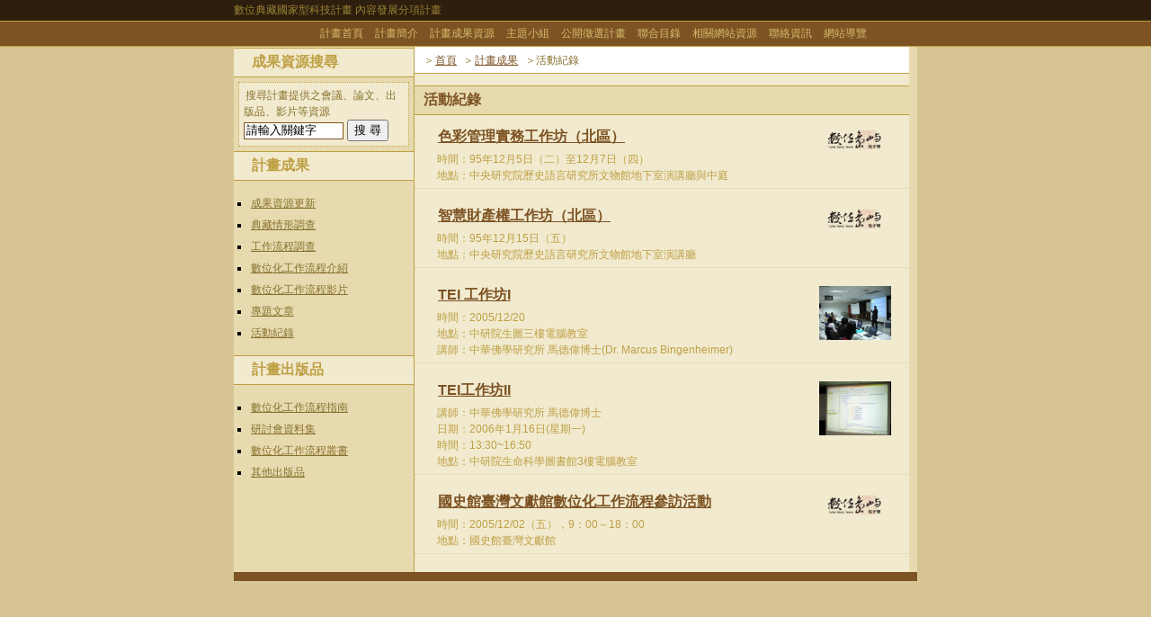

--- FILE ---
content_type: text/html; charset=Big5
request_url: https://content.teldap.tw/main/doc_sub4.php
body_size: 6330
content:
<!DOCTYPE HTML PUBLIC "-//W3C//DTD HTML 4.01 Transitional//EN" "http://www.w3.org/TR/html4/loose.dtd">
<html lang="zh-TW">
<head>
<meta http-equiv="Content-Type" content="text/html; charset=big5">
<title>數位典藏國家型科技計畫：內容發展分項計畫</title>
<link href="content.css" rel="stylesheet" type="text/css">

</head>

<body id="doc">
<div id="header">
  <h1>數位典藏國家型科技計畫 內容發展分項計畫</h1>
</div>
<div id="menu">
<ul>
<li class="index"><a href="index.php" title="計畫首頁" accesskey="L">計畫首頁</a></li>
<li class="introduction"><a href="introduction.php" title="計畫簡介">計畫簡介</a></li>
<li class="doc"><a href="doc.php" title="計畫成果資源">計畫成果資源</a></li>
<li class="vision"><a href="vision.php" title="主題小組">主題小組</a></li>
<li class="plan"><a href="plan.php" title="公開徵選計畫">公開徵選計畫</a></li>
<li class="catalog"><a href="catalog.php" title="聯合目錄">聯合目錄</a></li>
<li class="links"><a href="links.php" title="相關網站">相關網站資源</a></li>
<li class="contact"><a href="contact.php" title="聯絡資訊">聯絡資訊</a></li>
<li class="sitemap"><a href="sitemap.php" title="網站導覽">網站導覽</a></li>
</ul>
</div><div id="main">
<script language="JavaScript" type="text/JavaScript">
<!--

function formFocus(formname,keyname){
var strAction=eval("document."+formname+"."+keyname+".value=''");
strAction;
}
//-->
</script>
<div id="submenu">
<a href="#" accesskey="R" title="單元次選單開始" class="accesskey">:::</a> 
  <h2>成果資源搜尋</h2>
  <form action="doc_search.php" method="get" name="formSearch">
  <label for="keyword">搜尋計畫提供之會議、論文、出版品、影片等資源<br>
  </label>
 <input name="keyword" type="text" class="txt" id="keyword" value="請輸入關鍵字" size="12" onFocus="formFocus('formSearch','keyword')">
 <input type="submit" value="搜 尋" class="button">
  </form>
  <h2>計畫成果</h2>
  <ul><li><a href="doc.php" title="成果資源更新">成果資源更新</a></li>
  <li><a href="doc_sub1.php" title="典藏情形調查">典藏情形調查</a></li>
<!--   <li><a href="doc_a1.php" title="調查表填表說明">調查表填表說明</a></li>
  <li><a href="doc_a3.php" title="典藏情形調查成果">典藏情形調查成果</a></li> -->
  <li><a href="doc_sub2.php" title="工作流程調查">工作流程調查</a></li>
  <li><a href="doc_sub5.php" title="數位化工作流程介紹">數位化工作流程介紹</a></li>
  <li><a href="doc_sub3.php" title="數位化工作流程影片">數位化工作流程影片</a></li>
  <li><a href="doc_sub6.php" title="專題文章">專題文章</a></li>
<!--   <li><a href="doc_b1.php" title="工作流程調查目的">工作流程調查目的</a></li>
  <li><a href="doc_b3.php" title="工作流程調查表">工作流程調查表</a></li>
  <li><a href="doc_b4.php" title="工作流程圖文說明">工作流程圖文說明</a></li> -->
  <li><a href="doc_sub4.php" title="活動紀錄">活動紀錄</a></li>
  </ul>
<h2>計畫出版品</h2>
  <ul>
  <li><a href="doc_c.php?class_format=18&format_type=數位化工作流程指南" title="數位化工作流程參考標準">數位化工作流程指南</a></li>
  <li><a href="doc_c.php?class_format=15&format_type=研討會資料集" title="研討會資料集">研討會資料集</a></li>
  <li><a href="doc_c.php?class_format=16&format_type=數位化工作流程叢書" title="數位化工作流程叢書">數位化工作流程叢書</a></li>
  <li><a href="doc_c.php?class_format=17&format_type=其他出版品" title="其他出版品">其他出版品</a></li>
</ul>
</div><div id="content">
  <div class="position">
    <ul>
      <li> ＞<a href="index.php">首頁</a></li>
      <li>＞<a href="doc.php">計畫成果</a></li>
      <li>＞活動紀錄</li>
    </ul>
  </div>
  
  <a href="#" accesskey="C" title="內容開始" class="accesskey">:::</a></span>
    <h2>活動紀錄</h2>
				<img src="../upload/documents/D1147407271.gif" alt="活動照片:色彩管理實務工作坊（北區）" width="80" class="articleimg" >
		<div class="articles">
	<h3><a href="doc_photos_detail.php?doc_id=1031" title="色彩管理實務工作坊（北區）">色彩管理實務工作坊（北區）</a>
	  	  </h3>
		<p>時間：95年12月5日（二）至12月7日（四）<br />
地點：中央研究院歷史語言研究所文物館地下室演講廳與中庭</p>
	</div>
				<img src="../upload/documents/D1147407271.gif" alt="活動照片:智慧財產權工作坊（北區）" width="80" class="articleimg" >
		<div class="articles">
	<h3><a href="doc_photos_detail.php?doc_id=1032" title="智慧財產權工作坊（北區）">智慧財產權工作坊（北區）</a>
	  	  </h3>
		<p>時間：95年12月15日（五）<br />
地點：中央研究院歷史語言研究所文物館地下室演講廳</p>
	</div>
				<img src="../upload/documents/D1139192959.jpg" alt="活動照片:TEI 工作坊I" width="80" class="articleimg" >
		<div class="articles">
	<h3><a href="doc_photos_detail.php?doc_id=665" title="TEI 工作坊I">TEI 工作坊I</a>
	  	  </h3>
		<p>時間：2005/12/20<br />
地點：中研院生圖三樓電腦教室<br />
講師：中華佛學研究所 馬德偉博士(Dr. Marcus Bingenheimer)</p>
	</div>
				<img src="../upload/documents/D1139195236.JPG" alt="活動照片:TEI工作坊II" width="80" class="articleimg" >
		<div class="articles">
	<h3><a href="doc_photos_detail.php?doc_id=710" title="TEI工作坊II">TEI工作坊II</a>
	  	  </h3>
		<p>講師：中華佛學研究所 馬德偉博士<br />
日期：2006年1月16日(星期一)<br />
時間：13:30~16:50<br />
地點：中研院生命科學圖書館3樓電腦教室</p>
	</div>
				<img src="../upload/documents/D1147407271.gif" alt="活動照片:國史館臺灣文獻館數位化工作流程參訪活動" width="80" class="articleimg" >
		<div class="articles">
	<h3><a href="doc_photos_detail.php?doc_id=670" title="國史館臺灣文獻館數位化工作流程參訪活動">國史館臺灣文獻館數位化工作流程參訪活動</a>
	  	  </h3>
		<p>時間：2005/12/02（五），9：00～18：00<br />
地點：國史館臺灣文獻館</p>
	</div>
			  
  <div class="gopage">
  <ul>
        
        
        
      	 </ul>
  </div>
</div>
</div>
<div id="footer">
  <!--<p><a href="http://creativecommons.org/licenses/by-nc-nd/2.0/tw/deed.zh_TW" title="Creative Commons licenses, 2.0 Taiwan"><img src="/main/img/somerights20.gif" alt="Creative Commons licenses, 2.0 Taiwan" width="88" height="31" border="0" /><br />
  </a>National Digital Archives Program, Taiwan. <br>
  Content Development Division.</p> jtc changed 20090401-->
  </div>
<!-- Google tag (gtag.js) -->
<script async src="https://www.googletagmanager.com/gtag/js?id=UA-3449066-2"></script>
<script>
  window.dataLayer = window.dataLayer || [];
  function gtag(){dataLayer.push(arguments);}
  gtag('js', new Date());

  gtag('config', 'UA-3449066-2');
</script></body>
</html>



--- FILE ---
content_type: text/css
request_url: https://content.teldap.tw/main/content.css
body_size: 11538
content:
body ,html{
	background-color: #D6C494;
	margin: 0px;
	padding: 0px;
	height: 100%;
	font-family: Verdana, Arial, Helvetica, sans-serif;
}
#main {
	width: 760px;
	margin-right: auto;
	margin-left: auto;
	background-color: #E7DAAF;
	overflow: auto;
	position: relative;
}
#header {
	background-color: #2D1E0D;
	width: 100%;
	margin: 0px;
	padding: 0px;
}
#header h1 {
	width:760px;
	font-size: 0.75em;
	color: #9C8336;
	font-weight: normal;
	margin-right: auto;
	margin-left: auto;
	padding: 3px;
	margin-top: 0px;
	margin-bottom: 0px;
}
#nav {
	float:left;
	width: 200px;
	position: relative;
	overflow: visible;
}
#nav h2{
	font-size: 1em;
	color: #BE9F43;
	background-color: #F1EACF;
	padding-top: 5px;
	padding-right: 5px;
	padding-bottom: 5px;
	padding-left: 10px;
	border-top-width: 1px;
	border-bottom-width: 1px;
	border-top-style: solid;
	border-bottom-style: solid;
	border-top-color: #BE9F43;
	border-bottom-color: #BE9F43;
}
#nav a{
	padding: 1px;
}
#nav a:hover, #nav a:active {
	color: #2D1E0D;
	background-color: #FFFFFF;
}
#nav a:link, #nav a:visited {
	color: #7D5324;
}
#nav p{
	margin: .5em 0px 0px;
	padding: 0px .5em;
}
#nav ul{
	margin: 0px;
	padding: 0px;
	text-align: center;
}
#nav li{
	list-style-image: none;
	list-style-type: none;
}
#menu {
	font-size: .75em;
	border-bottom-width: 1px;
	border-bottom-style: solid;
	border-bottom-color: #BE9F43;
	background-color: #7D5324;
	margin-top: 0px;
	padding-top: 5px;
	padding-bottom: 5px;
	text-align: center;
	border-top-width: 1px;
	border-top-style: solid;
	border-top-color: #BE9F43;
	overflow: auto;
}
#menu a:link, #menu a:visited {
	text-decoration: none;
	color: #D5BD6C;
}
body#index li.index a:link, body#index li.index a:visited,
body#introduction li.introduction a:link, body#introduction li.introduction a:visited,
body#doc li.doc a:link, body#doc li.doc a:visited,
body#vision li.vision a:link, body#vision li.vision a:visited,
body#plan li.plan a:link, body#plan li.plan a:visited,
body#catalog li.catalog a:link, body#catalog li.catalog a:visited,
body#links li.links a:link, body#links li.links a:visited,
body#contact li.contact a:link, body#contact li.contact a:visited,
body#sitemap li.sitemap a:link, body#sitemap li.sitemap a:visited, {
	color: #FFFFFF;
	border-bottom-width: 5px;
	border-bottom-style: solid;
	border-bottom-color: #BE9F43;
}
#menu a:hover, #menu a:active {
	color: #FFFFFF;
	border-bottom-width: 5px;
	border-bottom-style: solid;
	border-bottom-color: #BE9F43;
}
#menu ul {
	margin-right: auto;
	margin-left: auto;
	margin-top: 0px;
	margin-bottom: 0px;
}
#menu li {
	display: inline;
	list-style-type: none;
	margin-top: 0px;
	margin-right: 5px;
	margin-bottom: 0px;
	margin-left: 5px;
}
object {
	margin-top: 1em;
	margin-left: 2em;
}
#footer {
	background-color: #BE9F43;
	text-align: center;
	border-bottom-width: 10px;
	border-bottom-style: solid;
	border-bottom-color: #7D5324;
	bottom: 0;
	width: 760px;
	margin-right: auto;
	margin-left: auto;
	margin-top: 0px;
	margin-bottom: 0px;
	overflow: auto;
}
#footer p{
	font-size: 0.75em;
	line-height: 1.3;
	color: #F1EACF;
	margin-top: 0.5em;
	margin-bottom: 0.5em;
}
div.gopage {
	text-align: center;
	clear: both;
}
div.gopage ul{
	margin: 1em;
	padding: 0px;
}
div.gopage li{
	margin-right: .3em;
	display: inline;
	list-style-type: none;
	font-size: 0.75em;
	line-height: 1.5;
}
#content {
	float:left;
	border-left-width: 1px;
	border-left-style: solid;
	border-left-color: #BE9F43;
	background-color: #F1EACF;
	width: 550px;
	min-height:500px;
	position: relative;
	overflow: auto;
}
#contentfull {
	background-color: #F1EACF;
	width: 720px;
	margin-right: auto;
	margin-left: auto;
	overflow: auto;
}
#content h2, #contentfull h2{
	font-size: 1em;
	padding-top: 5px;
	padding-right: 5px;
	padding-bottom: 5px;
	padding-left: 10px;
	color: #7D5324;
	background-color: #E7DAAF;
	border-top-width: 1px;
	border-right-width: 1px;
	border-bottom-width: 1px;
	border-left-width: 1px;
	border-top-style: solid;
	border-bottom-style: solid;
	border-top-color: #BE9F43;
	border-right-color: #BE9F43;
	border-bottom-color: #BE9F43;
	border-left-color: #BE9F43;
	clear: both;
}
#content a, #contentfull a{
	padding: 1px;
	color: #7D5324;
}
#content a:hover, #content a:active, #contentfull a:hover, #contentfull a:active{
	color: #FFFFFF;
	background-color: #7D5324;
}
#content a:link, #content a:visited, #contentfull a:link, #contentfull a:visited{
}
#submenu {
	float:left;
	width: 200px;
	margin-top: 1px;
	position: relative;

}
#submenu a:link, #submenu a:visited {
	color: #88722F;
}
#submenu a:hover, #submenu a:active{
	color: #CC0000;
	background-color: #FFFFFF;
}
#submenu h2{
	font-size: 1em;
	padding-top: 5px;
	padding-right: 5px;
	padding-bottom: 5px;
	padding-left: 20px;
	margin: 0px;
	color: #BE9F43;
	background-color: #F1EACF;
	border-top-width: 1px;
	border-bottom-width: 1px;
	border-top-style: solid;
	border-bottom-style: solid;
	border-top-color: #BE9F43;
	border-right-color: #BE9F43;
	border-bottom-color: #BE9F43;
	border-left-color: #BE9F43;
}
#submenu ul{
	margin: 1em 0px;
	padding: 0px;
}
#submenu li{
	font-size: 0.75em;
	line-height: 1.5;
	margin-left: 1.5em;
	list-style-type: square;
	margin-bottom: .5em;
}
#submenu a{
	padding: 1px;
}
div.articles{
	margin-bottom: 20px;
	border-bottom-width: 1px;
	border-bottom-style: dotted;
	border-bottom-color: #DFCF99;
}
div.articles h3{
	font-size: 1em;
	margin-top: 0px;
	margin-right: 0px;
	margin-bottom: 5px;
	margin-left: 0px;
	padding-left: 25px;
	padding-right: 25px;
}
div.articles p{
	font-size: 0.75em;
	line-height: 1.5;
	color: #BE9F43;
	margin-top: 0px;
	margin-right: 0px;
	margin-bottom: 5px;
	margin-left: 0px;
	padding-left: 25px;
	padding-right: 25px;
}
div.articlebody{
	padding-bottom: 2em;
	word-break: break-all;
	width: 90%;
	margin-right: auto;
	margin-left: auto;
}
div.articlebody h1{
	font-size: 1.55em;
	margin-left: .5em;
}
div.articlebody h3{
	color: #666666;
	margin-left: .5em;
	margin-right: .5em;
	font-size: 1em;
}
div.articlebody p{
	font-size: 0.95em;
	line-height: 1.8;
	color: #666666;
	margin-right: 1em;
	margin-left: 1em;
}
div.articlebody li{
	font-size: 0.95em;
	line-height: 1.5;
	color: #666666;
	margin-right: 1em;
}
div.articlebody li li{
	font-size: 10pt;
}
div.articlebody img{
	border: 1px solid #DFCF99;
	margin: 0.5em;
}
table {
	border-top-width: 1px;
	border-top-style: solid;
	border-top-color: #DFCF99;
	width: 80%;
	border-left-width: 1px;
	border-left-style: solid;
	border-left-color: #DFCF99;
	border-collapse:collapse;
	margin-right: auto;
	margin-left: auto;
}
th, td {

	font-size: 0.8em;
	color: #666666;
	border-right-width: 1px;
	border-bottom-width: 1px;
	border-right-style: solid;
	border-bottom-style: solid;
	border-right-color: #DFCF99;
	border-bottom-color: #DFCF99;
	padding: 5px;
}
th {
	background-color: #E7DAAF;
}
img{
	border:none;
}
input.txt {
	background-color: #FFFFFF;
	border: 1px solid #7D5324;
}
input.btn{
	position: relative;
	margin-top: 0.2em;
}
form{
	background-color: #F1EACF;
	border: 1px dotted #BE9F43;
	margin: 5px;
	padding: 5px;
}
form label {
	font-size: 0.75em;
	color: #88722F;
	margin-top: 0.2em;
	margin-left: 0.2em;
	line-height: 1.5;
	margin-bottom: 0.2em;
}
div.position {
	background-color: #FFFFFF;
	border-bottom-width: 1px;
	border-bottom-style: solid;
	border-bottom-color: #BE9F43;
	overflow: auto;
	clear: both;
}
div.position ul {
	padding: 5px 5px 5px 10px;
	margin: 0px;
}
div.position li {
	font-size: .75em;
	display: inline;
	list-style-type: none;
	color: #88722F;
	margin-right: .2em;
}
.accesskey {
	margin: 0;
	padding: 0;
	height: 0;
	visibility: hidden;
	font-size: 0;
}
img.articleimg{
	float: right;
	position: relative;
	margin-left: 20px;
	margin-right: 20px;
}
p.ps {
	font-size: 9pt;
	line-height: 1.3;
	color: #B3963E;
	margin-right: 1em;
	margin-left: 1em;
}
div.script {
	margin: 20px;
	background-color: #FAF8ED;
	border: 1px solid #BE9F43;
	padding: 0px;
	clear: both;
}
div.script p {
	font-size: .75em;
	color: #88722F;
	line-height: 1.5;
	margin: 1em;
}
div.dclist {
	float: left;
	position: relative;
	width: 180px;
	padding: 10px;
	border: 1px solid #DFCF99;
	height: 230px;
	margin-top: 10px;
	margin-left: 10px;
	overflow: auto;
}
div.dclist img {
	margin-right: auto;
	margin-left: auto;
	clear: both;
}

div.dclist h4 {
	font-size: 0.7em;
	font-weight: normal;
	line-height: 1.5;
	margin-top: 5px;
	margin-right: 0px;
	margin-bottom: 0px;
	margin-left: 0px;
}
div.dclist p {
	font-size: 0.7em;
	font-weight: normal;
	color: #CC0000;
	margin: 0px;
}
div.dclist a {
	padding: 1px;
}
div.iconlist {
	float: left;
	position: relative;
	width: 140px;
	text-align: center;
	margin-bottom: 1em;
	margin-left: 0.5em;
	height: 80px;
}
div.iconlist p {
	font-size: 0.75em;
	margin: 0px;
	padding: 0px;
	line-height: 1;
	display: block;
	position: relative;
}
div.iconlist img {
	margin: 0px;
	padding: 0px;
}
div.dcImg {
	text-align: center;
}
/*for Edit in Place*/
.eip_editable {
	background-color: #ff9;
	padding: 2px;
	border: 1px solid #999999;
	font-family: Verdana, Arial, Helvetica, sans-serif;
}
.editera {
	padding: 3px;
}
	.eip_savebutton { background-color: #36f; color: #fff; }
	.eip_cancelbutton { background-color: #000; color: #fff; }
	.eip_saving { background-color: #903; color: #fff; padding: 3px; }
	.eip_empty { color: #afafaf; }
#epaperimage {
	float: left;
	width: 240px;
	margin: 10px;
	padding: 0px;
	text-align: right;
}
#epapercontent {
	width: 420px;
	float: left;
	padding: 0px;
	margin-top: 10px;
	margin-right: 0px;
	margin-bottom: 0px;
	margin-left: 0px;
}
div.epaperheader {
	padding: 0px;
	margin-top: 0px;
	margin-right: auto;
	margin-bottom: 0px;
	margin-left: auto;
	width: 420px;
	clear: both;
}
div.epaperlist {
	padding: 0px;
	clear: both;
	width: 90%;
	margin-top: 0px;
	margin-right: auto;
	margin-bottom: 0px;
	margin-left: auto;
}
div.epaperlist h3 {
	font-size: 1em;
	margin-top: 5px;
	margin-right: 0px;
	margin-bottom: 10px;
	margin-left: 0px;
	padding-top: 0px;
	padding-right: 0px;
	padding-bottom: 5px;
	padding-left: 25px;
	background-image: url(img/body_h2_icon.gif);
	background-repeat: no-repeat;
	background-position: 2px 2px;
	border-bottom-width: 1px;
	border-bottom-style: dotted;
	border-bottom-color: #D6C494;
	font-weight: normal;
}
div.epaperscript {
	background-color: #FFFFFF;
	border: 1px solid #D6C494;
	width: 90%;
	margin-right: auto;
	margin-left: auto;
	clear: both;
	padding: 0px;
	margin-top: 0px;
	margin-bottom: 10px;
}
.epaperhistorylist {
	font-size: .75px;
	margin-bottom: 5px;
}
div.epaperscript p {
	font-size: .75em;
	line-height: 1.5;
	color: #8E7731;
	margin-top: 5px;
	margin-right: 20px;
	margin-bottom: 5px;
	margin-left: 20px;
	padding: 0px;
}
.epaperhistorylist li{
	margin-bottom: 10px;
	font-size: 10pt;
}object p {
	visibility: hidden;
	height: 0;
	margin: 0;
	padding: 0;
}
div.script li {
	padding: 0px;
	margin-top: 0px;
	margin-right: 0px;
	margin-bottom: 0px;
	margin-left: 10px;
	font-size: .7em;
	display: inline;
	list-style-type: none;
}
div.script ul {
	margin: 3px;
	padding: 0px;
}
